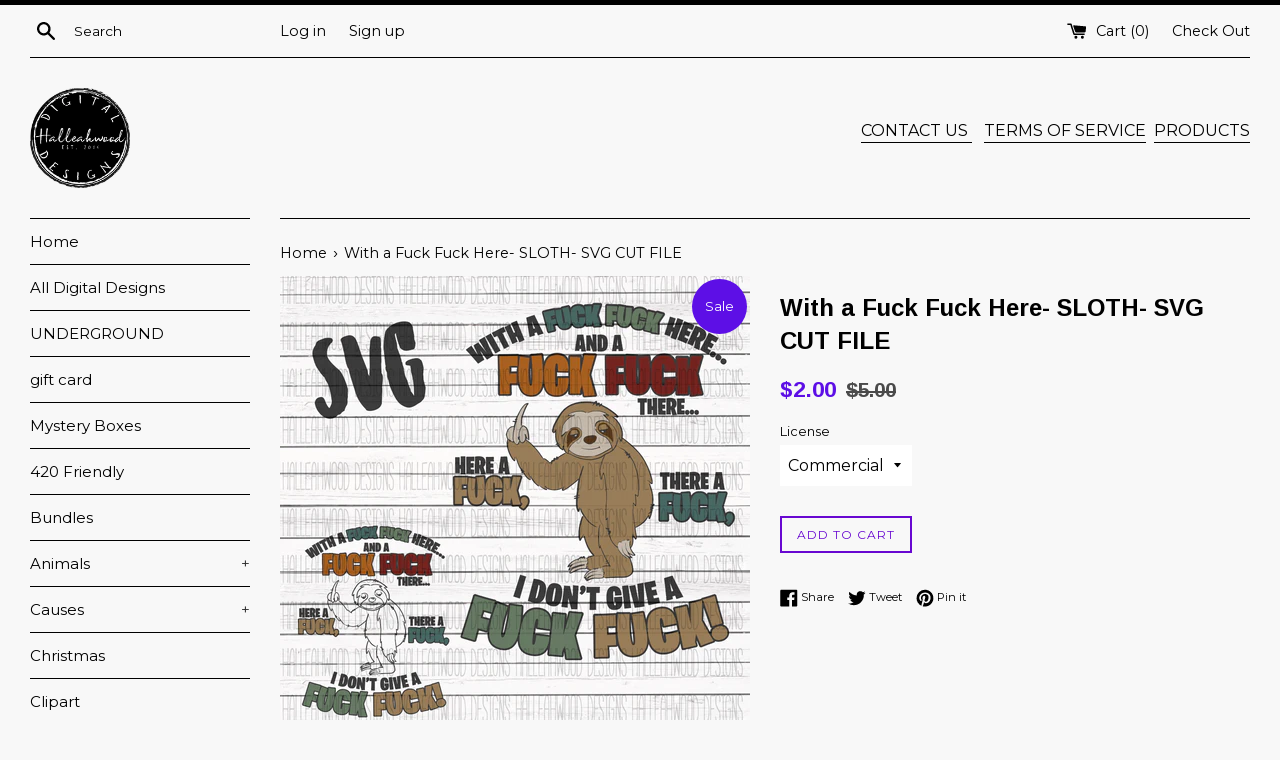

--- FILE ---
content_type: text/html; charset=utf-8
request_url: https://www.google.com/recaptcha/api2/aframe
body_size: 268
content:
<!DOCTYPE HTML><html><head><meta http-equiv="content-type" content="text/html; charset=UTF-8"></head><body><script nonce="-K2MmHAU5g3A9EQonKUDEA">/** Anti-fraud and anti-abuse applications only. See google.com/recaptcha */ try{var clients={'sodar':'https://pagead2.googlesyndication.com/pagead/sodar?'};window.addEventListener("message",function(a){try{if(a.source===window.parent){var b=JSON.parse(a.data);var c=clients[b['id']];if(c){var d=document.createElement('img');d.src=c+b['params']+'&rc='+(localStorage.getItem("rc::a")?sessionStorage.getItem("rc::b"):"");window.document.body.appendChild(d);sessionStorage.setItem("rc::e",parseInt(sessionStorage.getItem("rc::e")||0)+1);localStorage.setItem("rc::h",'1769908612352');}}}catch(b){}});window.parent.postMessage("_grecaptcha_ready", "*");}catch(b){}</script></body></html>